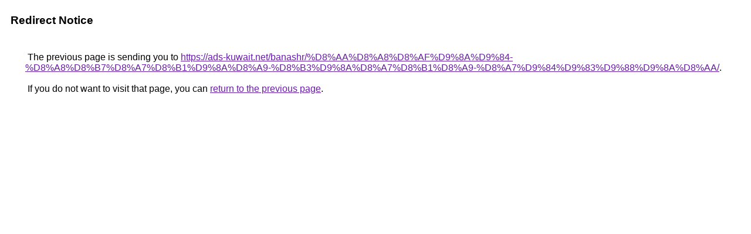

--- FILE ---
content_type: text/html; charset=UTF-8
request_url: http://images.google.pt/url?sa=t&url=https://ads-kuwait.net/banashr/%D8%AA%D8%A8%D8%AF%D9%8A%D9%84-%D8%A8%D8%B7%D8%A7%D8%B1%D9%8A%D8%A9-%D8%B3%D9%8A%D8%A7%D8%B1%D8%A9-%D8%A7%D9%84%D9%83%D9%88%D9%8A%D8%AA/
body_size: 899
content:
<html lang="en"><head><meta http-equiv="Content-Type" content="text/html; charset=UTF-8"><title>Redirect Notice</title><style>body,div,a{font-family:Roboto,Arial,sans-serif}body{background-color:var(--xhUGwc);margin-top:3px}div{color:var(--YLNNHc)}a:link{color:#681da8}a:visited{color:#681da8}a:active{color:#ea4335}div.mymGo{border-top:1px solid var(--gS5jXb);border-bottom:1px solid var(--gS5jXb);background:var(--aYn2S);margin-top:1em;width:100%}div.aXgaGb{padding:0.5em 0;margin-left:10px}div.fTk7vd{margin-left:35px;margin-top:35px}</style></head><body><div class="mymGo"><div class="aXgaGb"><font style="font-size:larger"><b>Redirect Notice</b></font></div></div><div class="fTk7vd">&nbsp;The previous page is sending you to <a href="https://ads-kuwait.net/banashr/%D8%AA%D8%A8%D8%AF%D9%8A%D9%84-%D8%A8%D8%B7%D8%A7%D8%B1%D9%8A%D8%A9-%D8%B3%D9%8A%D8%A7%D8%B1%D8%A9-%D8%A7%D9%84%D9%83%D9%88%D9%8A%D8%AA/">https://ads-kuwait.net/banashr/%D8%AA%D8%A8%D8%AF%D9%8A%D9%84-%D8%A8%D8%B7%D8%A7%D8%B1%D9%8A%D8%A9-%D8%B3%D9%8A%D8%A7%D8%B1%D8%A9-%D8%A7%D9%84%D9%83%D9%88%D9%8A%D8%AA/</a>.<br><br>&nbsp;If you do not want to visit that page, you can <a href="#" id="tsuid_C1Z1aZmZFvSx5NoP86magQM_1">return to the previous page</a>.<script nonce="peemxDdTfGWazKlzHJQYsQ">(function(){var id='tsuid_C1Z1aZmZFvSx5NoP86magQM_1';(function(){document.getElementById(id).onclick=function(){window.history.back();return!1};}).call(this);})();(function(){var id='tsuid_C1Z1aZmZFvSx5NoP86magQM_1';var ct='originlink';var oi='unauthorizedredirect';(function(){document.getElementById(id).onmousedown=function(){var b=document&&document.referrer,a="encodeURIComponent"in window?encodeURIComponent:escape,c="";b&&(c=a(b));(new Image).src="/url?sa=T&url="+c+"&oi="+a(oi)+"&ct="+a(ct);return!1};}).call(this);})();</script><br><br><br></div></body></html>